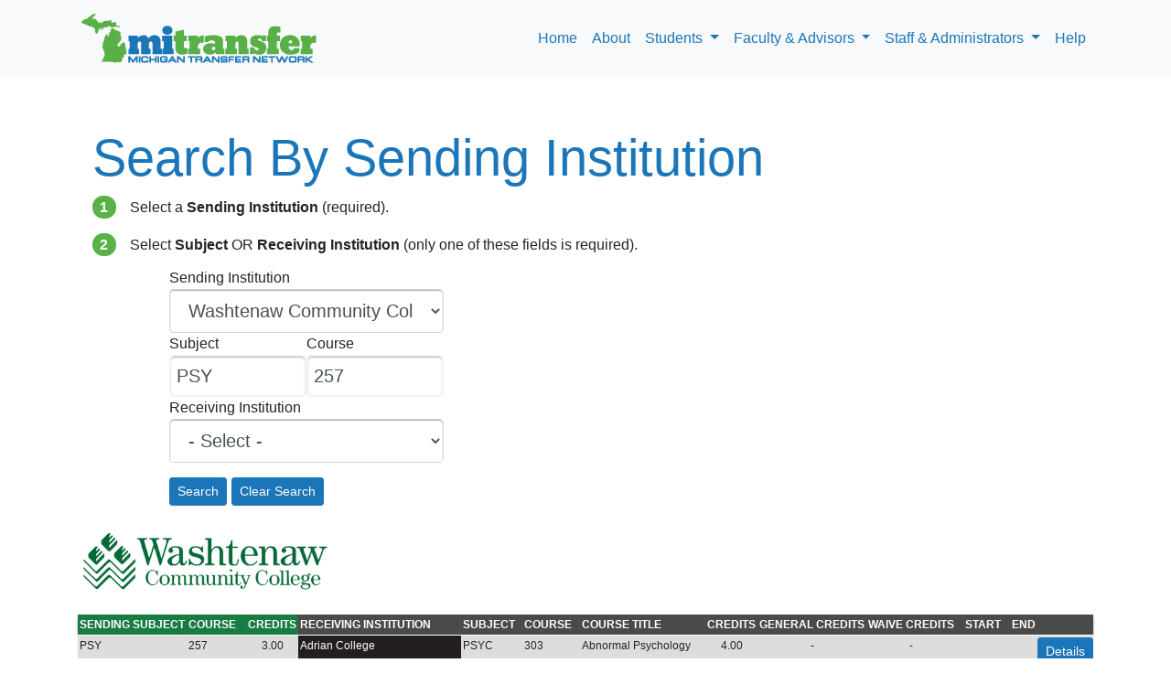

--- FILE ---
content_type: text/html;charset=UTF-8
request_url: https://www.mitransfer.org/equiv_search_by_transferring.cfm?iFrame=0&filter_transferInstID=71&search_subject=PSY&search_course=257&filter_acceptInstID=
body_size: 36931
content:

		<!doctype html PUBLIC "-//W3C//DTD XHTML 1.0 Transitional//EN" "http://www.w3.org/TR/xhtml1/DTD/xhtml1-transitional.dtd">
		<html lang="en">
		<head>
			<title>Michigan Transfer Network</title>
			<meta name="viewport" content="width=device-width initial-scale=1.0 maximum-scale=1.0 user-scalable=yes" />
			<meta name="theme-color" content="#0281e3">
			<link rel="shortcut icon" href="/favicon.ico" />
			<link rel="icon" type="image/png" href="/images/favicons/favicon.png" />
			<link rel="apple-touch-icon-precomposed" sizes="114x114" href="/images/favicons/apple-touch-icon-114x114-precomposed.png">
			<link rel="apple-touch-icon-precomposed" sizes="72x72" href="/images/favicons/apple-touch-icon-72x72-precomposed.png">
			<link rel="apple-touch-icon-precomposed" href="/images/favicons/apple-touch-icon-60x60-precomposed.png">
	
			
			<link rel="stylesheet" href="/css/bootstrap-4.4.1.css">
			<link rel="stylesheet" href="/css/jquery-ui.css">
			<link rel="stylesheet" href="/css/fontawesome.css">
			<link rel="stylesheet" href="/css/fontawesome-regular.css">
			<link rel="stylesheet" href="/css/fontawesome-brands.css">
			<link rel="stylesheet" href="/css/fontawesome-solid.css">
			<link rel="stylesheet" href="/css/styles.css">
	
			
			
			<script type="text/javascript" src="/js/popper.min.js"></script>
			<script type="text/javascript" src="/js/jquery-2.2.0.js"></script>
			<script type="text/javascript" src="/js/bootstrap-4.4.1.js"></script>
			<script type="text/javascript" src="/js/jquery-ui.min.js"></script>
			<script type="text/javascript" src="/js/jquery.autocomplete.js"></script>
			<script language="javascript" type="text/javascript">
				function setWaiting() {
					document.getElementById('submitButtonDiv').style.display='none';
					document.getElementById('waitingDiv').style.display='block';
				}
				function toggleDisplay(divId) {
					var div = document.getElementById(divId);
					div.style.display = (div.style.display=="block" ? "none" : "block");
				}
				function flipFiltersDiv() {
					if (document.getElementById('showFilters').value == 1) {
						document.getElementById('showFilters').value = 0;
						document.getElementById('filterToggleIcon').className = 'fa fa-plus';
					}
					else {
						document.getElementById('showFilters').value = 1;
						document.getElementById('filterToggleIcon').className = 'fa fa-minus';
					}
					toggleDisplay('filtersDiv');
				}
	
				var $j = jQuery.noConflict();
				$j(function () {
					$j('[data-toggle="tooltip"]').tooltip()
				})
			</script>
			
		</head>
	
	
		<body>
			<div id="page">
				
					<nav class="navbar navbar-expand-lg navbar-light bg-light fixed-top">
						<div class="container">
							<a class="navbar-brand" href="/"><img src="/images/mitransfer-hdr-logo.png" alt="mitransfer logo"></a>
							<button class="navbar-toggler" type="button" data-toggle="collapse" data-target="#navbarResponsive" aria-controls="navbarResponsive" aria-expanded="false" aria-label="Toggle navigation">
								<span class="navbar-toggler-icon"></span>
							</button>
							<div class="collapse navbar-collapse" id="navbarResponsive">
								
	<ul class="navbar-nav ml-auto">
		<li class="nav-item dropdown">
			<a class="nav-link" href="/" id="navbardrop0">
				Home
			</a>
		</li>
		
			<li class="nav-item dropdown">
				
					<a class="nav-link" href="/about" id="navbardrop81">
						About
					</a>
				
			</li>
		
			<li class="nav-item dropdown">
				
					<a class="nav-link dropdown-toggle" href="/students" id="navbardrop28" data-toggle="dropdown">
						Students
					</a>
					<div class="dropdown-menu">
						
							<a class="dropdown-item" href="/participating-colleges-universities">Participating Colleges & Universities</a>
						
							<a class="dropdown-item" href="/plan">Plan Your Transfer</a>
						
							<a class="dropdown-item" href="/transfer-your-associates-degree">Transfer Your Associate Degree</a>
						
							<a class="dropdown-item" href="/search-courses">Transfer Your Courses</a>
						
							<a class="dropdown-item" href="/michigan-transfer-agreement">Michigan Transfer Agreement</a>
						
							<a class="dropdown-item" href="/Earn-Credits-for-Industry-Credentials">Earn Credits for Industry Credentials</a>
						
							<a class="dropdown-item" href="/Earn-Credits-for-Apprenticeships">Earn Credits for Apprenticeships</a>
						
							<a class="dropdown-item" href="/transferring-from-outside-michigan">Transferring from Outside Michigan</a>
						
							<a class="dropdown-item" href="/reverse-transfer">Reverse Transfer</a>
						
					</div>
				
			</li>
		
			<li class="nav-item dropdown">
				
					<a class="nav-link dropdown-toggle" href="/faculty-advisors" id="navbardrop39" data-toggle="dropdown">
						Faculty & Advisors
					</a>
					<div class="dropdown-menu">
						
							<a class="dropdown-item" href="/mitransfer-miworkforce-pathways">MiTransfer & MiWorkforce Pathways</a>
						
							<a class="dropdown-item" href="/industry-credentials">Industry Credentials</a>
						
							<a class="dropdown-item" href="/michigan-transfer-agreement-2">Michigan Transfer Agreement</a>
						
							<a class="dropdown-item" href="/reverse-transfer-2">Reverse Transfer</a>
						
							<a class="dropdown-item" href="/articulation-agreements-transfer-guides">Articulation Agreements & Transfer Guides</a>
						
							<a class="dropdown-item" href="/content.cfm?m=101&id=101&startRow=1">Open Educational Resources (OER) Reports</a>
						
							<a class="dropdown-item" href="/participating-colleges-universities-2">Participating Colleges & Universities</a>
						
							<a class="dropdown-item" href="/frequently-asked-questions">Frequently Asked Questions</a>
						
					</div>
				
			</li>
		
			<li class="nav-item dropdown">
				
					<a class="nav-link dropdown-toggle" href="/staff-administrators" id="navbardrop88" data-toggle="dropdown">
						Staff & Administrators
					</a>
					<div class="dropdown-menu">
						
							<a class="dropdown-item" href="/mitransfer-miworkforce-pathways-protocol">Pathways - Protocol & Information</a>
						
							<a class="dropdown-item" href="/industry-credentials-staff">Industry Credentials</a>
						
							<a class="dropdown-item" href="/participating-colleges-universities-3">Participating Colleges & Universities</a>
						
							<a class="dropdown-item" href="/advisor-liaisons">Advisor Liaisons</a>
						
							<a class="dropdown-item" href="/transfer-liaisons">Transfer Liaisons</a>
						
							<a class="dropdown-item" href="/catalog-updates">Catalog Updates</a>
						
							<a class="dropdown-item" href="/macro-information">MACRAO Information</a>
						
							<a class="dropdown-item" href="/marketing-materials">Marketing Materials</a>
						
							<a class="dropdown-item" href="/audit-resource">Audit Resource</a>
						
							<a class="dropdown-item" href="/content.cfm?m=102&id=102&startRow=1">Open Educational Resources (OER) Reports</a>
						
							<a class="dropdown-item" href="/frequently-asked-questions-2">Frequently Asked Questions</a>
						
					</div>
				
			</li>
		
			<li class="nav-item dropdown">
				
					<a class="nav-link" href="/help" id="navbardrop96">
						Help
					</a>
				
			</li>
		
		
	</ul>


							</div>
						</div>
					</nav>
					
	
				<div class="content" style="">
	
	<style>
		.filterDiv {
			height: 50px;
		}
	</style>
	<!-- Page Content -->
<div class="container"><!-- Jumbotron Header -->
<header class="jumbotron my-4">
<h1 class="display-3">Search By Sending Institution</h1>

<p><span class="greencircle">1</span>Select a <strong>Sending Institution</strong> (required).</p>

<p><span class="greencircle">2</span>Select <strong>Subject</strong> OR <strong>Receiving Institution</strong> (only one of these fields is required).</p>
</header>
</div>


	<div class="container">
		<div style="margin: -60px 0 0 100px;">
			<form action="equiv_search_by_transferring.cfm" name="filterForm" method="get">
				<div>
					
						Sending Institution
						<br />
						<select name="filter_transferInstID" id="filter_transferInstID" style="width: 300px;" class="form-control form-control-lg">
							<option value="">- Select -</option>
							<optgroup label="Public and Independent Institutions">
							
								<option value="78" >Adrian College</option>
							
								<option value="4" >Albion College</option>
							
								<option value="6" >Alma College</option>
							
								<option value="7" >Alpena Community College</option>
							
								<option value="83" >Altierus Career Education-Southfield</option>
							
								<option value="76" >Andrews University</option>
							
								<option value="14" >Aquinas College</option>
							
								<option value="15" >Baker College</option>
							
								<option value="16" >Bay de Noc Community College</option>
							
								<option value="195" >Bay Mills Community College</option>
							
								<option value="87" >Calvin Theological Seminary</option>
							
								<option value="77" >Calvin University</option>
							
								<option value="17" >Central Michigan University</option>
							
								<option value="18" >Cleary University</option>
							
								<option value="19" >College for Creative Studies</option>
							
								<option value="21" >Cornerstone University</option>
							
								<option value="94" >Cranbrook Academy of Art</option>
							
								<option value="22" >Davenport University</option>
							
								<option value="23" >Delta College</option>
							
								<option value="24" >Eastern Michigan University</option>
							
								<option value="112" >Ecumenical Theological Seminary</option>
							
								<option value="25" >Ferris State University</option>
							
								<option value="27" >Glen Oaks Community College</option>
							
								<option value="28" >Gogebic Community College</option>
							
								<option value="29" >Grace Christian University</option>
							
								<option value="30" >Grand Rapids Community College</option>
							
								<option value="31" >Grand Valley State University</option>
							
								<option value="118" >Great Lakes Christian College</option>
							
								<option value="32" >Henry Ford College</option>
							
								<option value="120" >Hillsdale College</option>
							
								<option value="79" >Hope College</option>
							
								<option value="33" >Jackson College</option>
							
								<option value="80" >Kalamazoo College</option>
							
								<option value="34" >Kalamazoo Valley Community College</option>
							
								<option value="35" >Kellogg Community College</option>
							
								<option value="36" >Kettering University</option>
							
								<option value="130" >Keweenaw Bay Ojibwa Community College</option>
							
								<option value="37" >Kirtland Community College</option>
							
								<option value="131" >Kuyper College</option>
							
								<option value="38" >Lake Michigan College</option>
							
								<option value="39" >Lake Superior State University</option>
							
								<option value="40" >Lansing Community College</option>
							
								<option value="41" >Lawrence Technological University</option>
							
								<option value="205" >Lewis College of Business</option>
							
								<option value="42" >Macomb Community College</option>
							
								<option value="43" >Madonna University</option>
							
								<option value="44" >Marygrove College</option>
							
								<option value="45" >Michigan State University</option>
							
								<option value="143" >Michigan State University-College of Law</option>
							
								<option value="46" >Michigan Technological University</option>
							
								<option value="47" >Mid Michigan College</option>
							
								<option value="48" >Monroe County Community College</option>
							
								<option value="49" >Montcalm Community College</option>
							
								<option value="50" >Mott Community College</option>
							
								<option value="51" >Muskegon Community College</option>
							
								<option value="52" >North Central Michigan College</option>
							
								<option value="53" >Northern Michigan University</option>
							
								<option value="54" >Northwestern Michigan College</option>
							
								<option value="55" >Northwood University</option>
							
								<option value="56" >Oakland Community College</option>
							
								<option value="10" >Oakland University</option>
							
								<option value="58" >Rochester Christian University</option>
							
								<option value="59" >Sacred Heart Major Seminary</option>
							
								<option value="177" >Saginaw Chippewa Tribal College</option>
							
								<option value="60" >Saginaw Valley State University</option>
							
								<option value="61" >Schoolcraft College</option>
							
								<option value="62" >Siena Heights University</option>
							
								<option value="63" >Southwestern Michigan College</option>
							
								<option value="64" >Spring Arbor University</option>
							
								<option value="65" >St. Clair County Community College</option>
							
								<option value="204" >The Robert B Miller College</option>
							
								<option value="57" >The University of Olivet</option>
							
								<option value="66" >University of Detroit Mercy</option>
							
								<option value="67" >University of Michigan-Ann Arbor</option>
							
								<option value="68" >University of Michigan-Dearborn</option>
							
								<option value="69" >University of Michigan-Flint</option>
							
								<option value="70" >Walsh College</option>
							
								<option value="71" selected>Washtenaw Community College</option>
							
								<option value="72" >Wayne County Community College District</option>
							
								<option value="73" >Wayne State University</option>
							
								<option value="74" >West Shore Community College</option>
							
								<option value="75" >Western Michigan University</option>
							
								<option value="190" >Western Michigan University Homer Stryker M.D. School of Medicine</option>
							
								<option value="191" >Western Michigan University-Thomas M. Cooley Law School</option>
							
									</optgroup>
									<optgroup label="For-Profit Institutions">
									
								<option value="82" >Abcott Institute</option>
							
								<option value="84" >Bayshire Academy of Beauty Craft Inc</option>
							
								<option value="85" >Brighton Institute of Cosmetology</option>
							
								<option value="86" >Cadillac Institute of Cosmetology</option>
							
								<option value="88" >Career Quest Learning Center-Mt. Pleasant</option>
							
								<option value="89" >Career Quest Learning Centers-Jackson</option>
							
								<option value="90" >Career Quest Learning Centers-Lansing</option>
							
								<option value="91" >Carnegie Institute</option>
							
								<option value="92" >Chamberlain University-Michigan</option>
							
								<option value="95" >Creative Hair School of Cosmetology</option>
							
								<option value="99" >David Pressley School of Cosmetology</option>
							
								<option value="100" >Detroit Business Institute-Downriver</option>
							
								<option value="101" >Dorsey Business Schools-Dearborn</option>
							
								<option value="102" >Dorsey Business Schools-Farmington Hills</option>
							
								<option value="103" >Dorsey Business Schools-Lansing</option>
							
								<option value="104" >Dorsey Business Schools-Madison Heights</option>
							
								<option value="105" >Dorsey Business Schools-Roseville</option>
							
								<option value="106" >Dorsey Business Schools-Roseville Culinary Academy</option>
							
								<option value="107" >Dorsey Business Schools-Saginaw</option>
							
								<option value="108" >Dorsey Business Schools-Southgate</option>
							
								<option value="109" >Dorsey Business Schools-Waterford Pontiac</option>
							
								<option value="110" >Dorsey Business Schools-Wayne</option>
							
								<option value="111" >Douglas J Aveda Institute</option>
							
								<option value="113" >Elevate Salon Institute</option>
							
								<option value="114" >Empire Beauty School-Michigan</option>
							
								<option value="115" >Flint Institute of Barbering Inc</option>
							
								<option value="116" >Focus-Hope Information Technologies Center</option>
							
								<option value="117" >French Academy of Cosmetology</option>
							
								<option value="119" >Hillsdale Beauty College</option>
							
								<option value="121" >Houghton Lake Institute of Cosmetology</option>
							
								<option value="122" >In Session Arts of Cosmetology Beauty School</option>
							
								<option value="123" >International Cosmetology Academy</option>
							
								<option value="124" >Irene's Myomassology Institute</option>
							
								<option value="125" >ITT Technical Institute-Canton</option>
							
								<option value="126" >ITT Technical Institute-Dearborn</option>
							
								<option value="127" >ITT Technical Institute-Swartz Creek</option>
							
								<option value="128" >ITT Technical Institute-Troy</option>
							
								<option value="129" >ITT Technical Institute-Wyoming</option>
							
								<option value="133" >L'esprit Academy</option>
							
								<option value="132" >Lakewood School of Therapeutic Massage</option>
							
								<option value="134" >M J Murphy Beauty College of Mount Pleasant</option>
							
								<option value="135" >Marketti Academy of Cosmetology</option>
							
								<option value="136" >Metro Detroit Barber College</option>
							
								<option value="137" >MIAT College of Technology</option>
							
								<option value="138" >Michigan Barber School Inc</option>
							
								<option value="139" >Michigan Career and Technical Institute</option>
							
								<option value="140" >Michigan College of Beauty-Monroe</option>
							
								<option value="141" >Michigan College of Beauty-Troy</option>
							
								<option value="142" >Michigan School of Professional Psychology</option>
							
								<option value="146" >Mr Bela's School of Cosmetology Inc</option>
							
								<option value="147" >Northwestern Technological Institute</option>
							
								<option value="148" >Nuvo College of Cosmetology</option>
							
								<option value="149" >P&A Scholars Beauty School</option>
							
								<option value="150" >Paul Mitchell the School-Escanaba</option>
							
								<option value="151" >Paul Mitchell The School-Farmington Hills</option>
							
								<option value="152" >Paul Mitchell the School-Grand Rapids</option>
							
								<option value="153" >Paul Mitchell the School-Great Lakes</option>
							
								<option value="154" >Paul Mitchell the School-Lansing</option>
							
								<option value="155" >Paul Mitchell the School-Michigan</option>
							
								<option value="156" >Port Huron Cosmetology College</option>
							
								<option value="157" >Princess Beauty School</option>
							
								<option value="158" >Protege Academy</option>
							
								<option value="159" >Protege Academy</option>
							
								<option value="160" >Ross Medical Education Center - Kalamazoo</option>
							
								<option value="161" >Ross Medical Education Center-Ann Arbor</option>
							
								<option value="162" >Ross Medical Education Center-Brighton</option>
							
								<option value="163" >Ross Medical Education Center-Canton</option>
							
								<option value="164" >Ross Medical Education Center-Davison</option>
							
								<option value="165" >Ross Medical Education Center-Flint</option>
							
								<option value="166" >Ross Medical Education Center-Grand Rapids North</option>
							
								<option value="167" >Ross Medical Education Center-Kentwood</option>
							
								<option value="168" >Ross Medical Education Center-Lansing</option>
							
								<option value="169" >Ross Medical Education Center-Madison Heights</option>
							
								<option value="170" >Ross Medical Education Center-Midland</option>
							
								<option value="171" >Ross Medical Education Center-New Baltimore</option>
							
								<option value="172" >Ross Medical Education Center-Port Huron</option>
							
								<option value="173" >Ross Medical Education Center-Portage</option>
							
								<option value="174" >Ross Medical Education Center-Roosevelt Park</option>
							
								<option value="175" >Ross Medical Education Center-Saginaw</option>
							
								<option value="176" >Ross Medical Education Center-Taylor</option>
							
								<option value="178" >Salon Academy</option>
							
								<option value="179" >School of Missionary Aviation Technology</option>
							
								<option value="180" >Sharps Academy of Hair Styling</option>
							
								<option value="181" >South University-Novi</option>
							
								<option value="182" >Specs Howard School of Media Arts</option>
							
								<option value="183" >Taylortown School of Beauty Inc</option>
							
								<option value="184" >The Art Institute of Michigan</option>
							
								<option value="185" >The Salon Professional Academy</option>
							
								<option value="186" >Twin City Beauty College</option>
							
								<option value="187" >U.S. Truck Driver Training School</option>
							
								<option value="188" >University of Phoenix-Michigan</option>
							
								<option value="189" >West Michigan College of Barbering and Beauty</option>
							
								<option value="192" >Western Theological Seminary</option>
							
								<option value="193" >Wright Beauty Academy</option>
							
								<option value="194" >Yeshiva Gedolah of Greater Detroit</option>
							
							</optgroup>
						</select>
					
				</div>
	
				<div class="clearfix"></div>
	
				<div style="float: left; height: 70px;">
					Subject
					<br />
					<div style="width: 150px;" id="searchSubjectDiv">
						<img id="searchIconSubject" src="/images/details.png" style="position: absolute; margin: 8px 0 0 8px; z-index: 3; opacity: 0.8; display: none;" />
						<input type="text" name="search_subject" value="PSY" id="search_subject" style="position: absolute; z-index: 2; width: 150px;" onfocus="document.getElementById('searchIconSubject').style.display = 'none';" class="form-control form-control-lg" maxlength="40" />
						<input type="text" id="search_subject-x" disabled="disabled" style="position: absolute; background: transparent; z-index: 1; width: 150px;" class="form-control form-control-lg" />
						&nbsp;
					</div>
				</div>
				<div style="float: left; height: 70px;">
					Course
					<br />
					<div style="width: 150px;" id="searchCourseDiv">
						<img id="searchIconCourse" src="/images/details.png" style="position: absolute; margin: 8px 0 0 8px; z-index: 3; opacity: 0.8; display: none;" />
						<input type="text" name="search_course" id="search_course" value="257" style="position: absolute; z-index: 2; width: 150px;" onfocus="document.getElementById('searchIconCourse').style.display = 'none';" class="form-control form-control-lg" maxlength="40" />
						<input type="text" id="search_course-x" disabled="disabled" style="position: absolute; background: transparent; z-index: 1; width: 150px;" class="form-control form-control-lg" />
						&nbsp;
					</div>
				</div>
	
				<div class="clearfix"></div>
	
				<div>
					Receiving Institution
					<br />
					<select name="filter_acceptInstID" id="filter_acceptInstID" style="width: 300px;" class="form-control form-control-lg">
						<option value="">- Select -</option>
						<optgroup label="Public and Independent Institutions">
							
								<option value="78" >Adrian College</option>
							
								<option value="4" >Albion College</option>
							
								<option value="6" >Alma College</option>
							
								<option value="7" >Alpena Community College</option>
							
								<option value="83" >Altierus Career Education-Southfield</option>
							
								<option value="76" >Andrews University</option>
							
								<option value="14" >Aquinas College</option>
							
								<option value="15" >Baker College</option>
							
								<option value="16" >Bay de Noc Community College</option>
							
								<option value="195" >Bay Mills Community College</option>
							
								<option value="87" >Calvin Theological Seminary</option>
							
								<option value="77" >Calvin University</option>
							
								<option value="17" >Central Michigan University</option>
							
								<option value="18" >Cleary University</option>
							
								<option value="19" >College for Creative Studies</option>
							
								<option value="21" >Cornerstone University</option>
							
								<option value="94" >Cranbrook Academy of Art</option>
							
								<option value="22" >Davenport University</option>
							
								<option value="23" >Delta College</option>
							
								<option value="24" >Eastern Michigan University</option>
							
								<option value="112" >Ecumenical Theological Seminary</option>
							
								<option value="25" >Ferris State University</option>
							
								<option value="27" >Glen Oaks Community College</option>
							
								<option value="28" >Gogebic Community College</option>
							
								<option value="29" >Grace Christian University</option>
							
								<option value="30" >Grand Rapids Community College</option>
							
								<option value="31" >Grand Valley State University</option>
							
								<option value="118" >Great Lakes Christian College</option>
							
								<option value="32" >Henry Ford College</option>
							
								<option value="120" >Hillsdale College</option>
							
								<option value="79" >Hope College</option>
							
								<option value="33" >Jackson College</option>
							
								<option value="80" >Kalamazoo College</option>
							
								<option value="34" >Kalamazoo Valley Community College</option>
							
								<option value="35" >Kellogg Community College</option>
							
								<option value="36" >Kettering University</option>
							
								<option value="130" >Keweenaw Bay Ojibwa Community College</option>
							
								<option value="37" >Kirtland Community College</option>
							
								<option value="131" >Kuyper College</option>
							
								<option value="38" >Lake Michigan College</option>
							
								<option value="39" >Lake Superior State University</option>
							
								<option value="40" >Lansing Community College</option>
							
								<option value="41" >Lawrence Technological University</option>
							
								<option value="205" >Lewis College of Business</option>
							
								<option value="42" >Macomb Community College</option>
							
								<option value="43" >Madonna University</option>
							
								<option value="44" >Marygrove College</option>
							
								<option value="45" >Michigan State University</option>
							
								<option value="143" >Michigan State University-College of Law</option>
							
								<option value="46" >Michigan Technological University</option>
							
								<option value="47" >Mid Michigan College</option>
							
								<option value="48" >Monroe County Community College</option>
							
								<option value="49" >Montcalm Community College</option>
							
								<option value="50" >Mott Community College</option>
							
								<option value="51" >Muskegon Community College</option>
							
								<option value="52" >North Central Michigan College</option>
							
								<option value="53" >Northern Michigan University</option>
							
								<option value="54" >Northwestern Michigan College</option>
							
								<option value="55" >Northwood University</option>
							
								<option value="56" >Oakland Community College</option>
							
								<option value="10" >Oakland University</option>
							
								<option value="58" >Rochester Christian University</option>
							
								<option value="59" >Sacred Heart Major Seminary</option>
							
								<option value="177" >Saginaw Chippewa Tribal College</option>
							
								<option value="60" >Saginaw Valley State University</option>
							
								<option value="61" >Schoolcraft College</option>
							
								<option value="62" >Siena Heights University</option>
							
								<option value="63" >Southwestern Michigan College</option>
							
								<option value="64" >Spring Arbor University</option>
							
								<option value="65" >St. Clair County Community College</option>
							
								<option value="204" >The Robert B Miller College</option>
							
								<option value="57" >The University of Olivet</option>
							
								<option value="66" >University of Detroit Mercy</option>
							
								<option value="67" >University of Michigan-Ann Arbor</option>
							
								<option value="68" >University of Michigan-Dearborn</option>
							
								<option value="69" >University of Michigan-Flint</option>
							
								<option value="70" >Walsh College</option>
							
								<option value="71" >Washtenaw Community College</option>
							
								<option value="72" >Wayne County Community College District</option>
							
								<option value="73" >Wayne State University</option>
							
								<option value="74" >West Shore Community College</option>
							
								<option value="75" >Western Michigan University</option>
							
								<option value="190" >Western Michigan University Homer Stryker M.D. School of Medicine</option>
							
								<option value="191" >Western Michigan University-Thomas M. Cooley Law School</option>
							
						</optgroup>
					</select>
				</div>
	
				<div class="clearfix"></div>
	
				<div class="filterDiv">
					<br />
					<button type="submit" class="btn btn-primary btn-sm">
						Search
					</button>
				</div>
				<div class="filterDiv">
					<br />
					<button type="submit" class="btn btn-primary btn-sm" name="clearIT">
						Clear Search
					</button>
				</div>
				<div class="filterDiv" style="padding: 20px 0 0 10px;">
					<div style="width: 200px; display: none;" id="searchSubjectErrorDiv" class="error"></div>
					<div style="width: 200px; display: none;" id="searchCourseErrorDiv" class="error"></div>
				</div>

				<div class="clearfix"></div>

				<input type="hidden" name="startRow" value="1" />
				<input type="hidden" name="showFilters" value="0" id="showFilters" />
				<input type="hidden" name="iFrame" value="0" id="iFrame" />
			</form>

		</div>

		<div id="listingDiv"></div>

		<div style="height: 80px;"></div>

		<script>
			var $j = jQuery.noConflict();
			var subjects = {}
			var courses = {}
	
			$j("#filter_transferInstID" ).change(function() {
				$j("#search_subject").val("");
				$j("#search_course").val("");
				updateListing(true);
				ajaxGetSubjects();
				ajaxGetCourses();
			});
		
			function ajaxGetSubjects() {
				$j.ajax({
					type: "POST",
					url: "ajax_get_subjects.cfm?instID=" + encodeURI($j("#filter_transferInstID").val()),
					success: function(response) {
						var parsed_data = JSON.parse(response);
						if (parsed_data.error) {
							$j("#searchSubjectErrorDiv").show()
							$j("#searchSubjectErrorDiv").html(parsed_data.error);
						}
						else {
							$j("#searchSubjectErrorDiv").hide()
							subjects = parsed_data;
							updateSubjects();
						}
					}
				});
			}
			
			function ajaxGetCourses() {
				$j.ajax({
					type: "POST",
					url: "ajax_get_courses.cfm?subject=" + encodeURI($j("#search_subject").val()) + "&instID=" + encodeURI($j("#filter_transferInstID").val()),
					success: function(response) {
						var parsed_data = JSON.parse(response);
						if (parsed_data.error) {
							$j("#searchCourseErrorDiv").show()
							$j("#searchCourseErrorDiv").html(parsed_data.error);
						}
						else {
							$j("#searchCourseErrorDiv").hide()
							courses = parsed_data;
							updateCourses();
						}
					}
				});
			}

			function updateSubjects() {
				$j('#search_subject').autocomplete({
					lookup: subjects,
					lookupFilter: function(suggestion, originalQuery, queryLowerCase) {
						var re = new RegExp('\\b' + $j.Autocomplete.utils.escapeRegExChars(queryLowerCase), 'gi');
						return re.test(suggestion.value);
					},
					onSelect: function(suggestion) {
						$j("#search_course").val("");
						updateListing(true);
						ajaxGetCourses();
					},
				});
			};

			function updateCourses() {
				$j('#search_course').autocomplete({
					lookup: courses,
					lookupFilter: function(suggestion, originalQuery, queryLowerCase) {
						var re = new RegExp('\\b' + $j.Autocomplete.utils.escapeRegExChars(queryLowerCase), 'gi');
						return re.test(suggestion.value);
					},
					onSelect: function(suggestion) {
						updateListing(true);
					},
				});
			};
			
			function updateListing(restartSearch) {
				var listingURL = '/equiv_search_by_transferring_listing.cfm';
				var urlVars = 'iFrame=0';
				urlVars = urlVars + '&filter_transferInstID=' + encodeURI($j("#filter_transferInstID").val());
				urlVars = urlVars + '&search_subject=' + encodeURI($j("#search_subject").val());
				urlVars = urlVars + '&search_course=' + encodeURI($j("#search_course").val());
				urlVars = urlVars + '&filter_acceptInstID=' + encodeURI($j("#filter_acceptInstID").val());
				if (restartSearch) {
					urlVars = urlVars + '&startRow=1';
				}
				$j('#listingDiv').fadeTo( "fast" , 0.1);
				$j('#listingDiv').load(listingURL + '?' + urlVars, function() {$j('#listingDiv').fadeTo( "fast" , 1.0)} );
				window.history.pushState("", "", "/equiv_search_by_transferring.cfm?" + urlVars);
			}

			$j("#filter_acceptInstID" ).change(function() {
				updateListing(true);
			});

//			$j.ajaxSetup ({ cache: false });
			updateListing(false);
			ajaxGetSubjects();
			ajaxGetCourses();

		</script>
	
	</div>

				</div>
				
					<div style="min-height: 60px; color: #1b76b9;" align="center">
						
					</div>
					<footer class="py-5 bg-dark">
						<div class="container">
							
							<div class="row">
								<div class="col-lg-4">
									<p class="m-0 text-left">
										<img src="/images/logo-white.png" alt="MiTransfer Logo">
										<div style="height: 5px">&nbsp;</div>
										<div class="text-white" style="padding: 0 0 0 20px; font-size:12px;">
											All Rights Reserved. &copy; 2026
											<br />
											<a href="/terms-of-use" style="color: white;">Terms of Use</a>
										</div>
									</p>
								</div>
							
								<div class="col-lg-4">
									<p class="m-0 text-center">
										<div style="height: 5px">&nbsp;</div>
										<div class="text-white" style="padding: 0 0 0 100px; font-size:11px;">
											<a href="/contact.cfm" class="btn btn-primary btn-sm">Contact an Institution</a>
										</div>
									</p>
								</div>
							
							
								<div class="col-lg-4">
									<div>
										<p class="m-0 text-right text-white" style="font-size:12px;">
											
												<button class="btn btn-outline-primary btn-sm" style="margin-bottom: 10px;" onclick="document.location='/security/login.cfm';">Login</button>
											
											
											
										</p>
									</div>
								</div>
							</div>
						</div>
					</footer>
				
			</div>
			
				
				<!-- Google tag (gtag.js) --> <script async src="https://www.googletagmanager.com/gtag/js?id=G-2VWHCP0E05"></script> <script> window.dataLayer = window.dataLayer || []; function gtag(){dataLayer.push(arguments);} gtag('js', new Date()); gtag('config', 'G-2VWHCP0E05'); </script>
			
	</body>
	</html>


--- FILE ---
content_type: text/html;charset=UTF-8
request_url: https://www.mitransfer.org/equiv_search_by_transferring_listing.cfm?iFrame=0&filter_transferInstID=71&search_subject=PSY&search_course=257&filter_acceptInstID=
body_size: 42174
content:

				<img src="/uploads/institutions/wcc.png" alt="Washtenaw Community College Logo" style="height: 75px; margin: 20px 0 20px 0; float: left;" />
			
			<table class="listingTable" cellspacing="1" cellpadding="0">
				<thead>
					
					<tr class="sortingTableHeader">
						<th style="width: 8%; background-color: #177B42;" class="sortingTableHeader" nowrap="nowrap">Sending Subject</th>
						<th style="width: 8%; background-color: #177B42;" class="sortingTableHeader" nowrap="nowrap">Course</th>
						<th style="width: 5%; background-color: #177B42; text-align: center;" class="sortingTableHeader" nowrap="nowrap">Credits</th>

						
						<th style="width: 22%; background-color: #4a4a4a;" class="sortingTableHeader" nowrap="nowrap">Receiving Institution</th>
						<th style="width: 7%; background-color: #4a4a4a;" class="sortingTableHeader" nowrap="nowrap">Subject</th>
						<th style="width: 7%; background-color: #4a4a4a;" class="sortingTableHeader" nowrap="nowrap">Course</th>
						<th style="width: 21%; background-color: #4a4a4a;" class="sortingTableHeader" nowrap="nowrap">Course Title</th>
						<th style="width: 5%; background-color: #4a4a4a; text-align: center;" class="sortingTableHeader" nowrap="nowrap">Credits</th>
						<th style="width: 5%; background-color: #4a4a4a; text-align: center;" class="sortingTableHeader" nowrap="nowrap">General Credits</th>
						<th style="width: 5%; background-color: #4a4a4a; text-align: center;" class="sortingTableHeader" nowrap="nowrap">Waive Credits</th>
						<th style="width: 5%; background-color: #4a4a4a; text-align: center;" class="sortingTableHeader" nowrap="nowrap">Start</th>
						<th style="width: 5%; background-color: #4a4a4a; text-align: center;" class="sortingTableHeader" nowrap="nowrap">End</th>
						<th style="width: 5%; background-color: #4a4a4a; text-align: center;" class="sortingTableHeader" nowrap="nowrap"></th>
					</tr>
				</thead>
				
					<tr valign="top" style="background: #dddddd; cursor: pointer;" id="row167098793"
						onmouseover="document.getElementById('row167098793').style.background='white';"
						onmouseout="document.getElementById('row167098793').style.background='#dddddd';"
						onclick="document.location='equiv_details.cfm?rowID=3414C34F3EC6616DECF908527D35A01C&returnPage=equiv_search_by_transferring.cfm&iFrame=0';"
					>
						<td scope"row" aria-label="Sending Subject" class="listingCol">
							PSY<br />
							
						</td>
						<td aria-label="Course" class="listingCol">
							257<br />
							
						</td>
						<td aria-label="Credits" class="listingCol" align="center">
							3.00 
								<br />
							
						</td>

						
						<td aria-label="Receiving Institution" class="listingCol" style="background-color: #231F20; color: #ffffff;">Adrian College</td>
						<td aria-label="Subject" class="listingCol">
							PSYC<br />
							
						</td>
						<td aria-label="Course" class="listingCol">
							303<br />
							
						</td>
						<td aria-label="Course Title" class="listingCol">
							Abnormal Psychology<br />
							
						</td>
						<td aria-label="Credits" class="listingCol" align="center">
							4.00 
								<br />
							
						</td>
						<td aria-label="General Credits" class="listingCol" align="center">
							
									-
								
								<br />
							
						</td>
						<td aria-label="Waive Credits" class="listingCol" align="center">
							
									-
								
								<br />
							
						</td>
						<td aria-label="Start" class="listingCol" align="right">
							
						</td>
						<td aria-label="End" class="listingCol" align="right">
							
						</td>
						<td>
							<div style="height: 2px;"></div>
							<button class="btn btn-primary btn-sm" onclick="document.location='equiv_details.cfm?rowID=3414C34F3EC6616DECF908527D35A01C&returnPage=equiv_search_by_transferring.cfm&iFrame=0';">
								Details
							</button>
							<div style="height: 2px;"></div>
						</td>
					</tr>
					
					<tr valign="top" style="background: #eeeeee; cursor: pointer;" id="row167098905"
						onmouseover="document.getElementById('row167098905').style.background='white';"
						onmouseout="document.getElementById('row167098905').style.background='#eeeeee';"
						onclick="document.location='equiv_details.cfm?rowID=0DC2B6203C2F45490473069D2F45FE15&returnPage=equiv_search_by_transferring.cfm&iFrame=0';"
					>
						<td scope"row" aria-label="Sending Subject" class="listingCol">
							PSY<br />
							
						</td>
						<td aria-label="Course" class="listingCol">
							257<br />
							
						</td>
						<td aria-label="Credits" class="listingCol" align="center">
							3.00 
								<br />
							
						</td>

						
						<td aria-label="Receiving Institution" class="listingCol" style="background-color: #231F20; color: #ffffff;">Adrian College</td>
						<td aria-label="Subject" class="listingCol">
							PSYC<br />
							
						</td>
						<td aria-label="Course" class="listingCol">
							303<br />
							
						</td>
						<td aria-label="Course Title" class="listingCol">
							Abnormal Psychology<br />
							
						</td>
						<td aria-label="Credits" class="listingCol" align="center">
							3.00 
								<br />
							
						</td>
						<td aria-label="General Credits" class="listingCol" align="center">
							
									-
								
								<br />
							
						</td>
						<td aria-label="Waive Credits" class="listingCol" align="center">
							
									-
								
								<br />
							
						</td>
						<td aria-label="Start" class="listingCol" align="right">
							
						</td>
						<td aria-label="End" class="listingCol" align="right">
							
						</td>
						<td>
							<div style="height: 2px;"></div>
							<button class="btn btn-primary btn-sm" onclick="document.location='equiv_details.cfm?rowID=0DC2B6203C2F45490473069D2F45FE15&returnPage=equiv_search_by_transferring.cfm&iFrame=0';">
								Details
							</button>
							<div style="height: 2px;"></div>
						</td>
					</tr>
					
					<tr valign="top" style="background: #dddddd; cursor: pointer;" id="row185156963"
						onmouseover="document.getElementById('row185156963').style.background='white'; document.getElementById('row185156963_2').style.background='white';"
						onmouseout="document.getElementById('row185156963').style.background='#dddddd'; document.getElementById('row185156963_2').style.background='#dddddd';"
						onclick="document.location='equiv_details.cfm?rowID=3C57A75B8E0CBB836321226D550F4EDE&returnPage=equiv_search_by_transferring.cfm&iFrame=0';"
					>
						<td scope"row" aria-label="Sending Subject" class="listingCol">
							PSY<br />
							
						</td>
						<td aria-label="Course" class="listingCol">
							257<br />
							
						</td>
						<td aria-label="Credits" class="listingCol" align="center">
							3.00 
								<br />
							
						</td>

						
						<td aria-label="Receiving Institution" class="listingCol" style="background-color: #4B306A; color: #ffffff;">Albion College</td>
						<td aria-label="Subject" class="listingCol">
							PSYC<br />
							
						</td>
						<td aria-label="Course" class="listingCol">
							265<br />
							
						</td>
						<td aria-label="Course Title" class="listingCol">
							Abnormal Psychology<br />
							
						</td>
						<td aria-label="Credits" class="listingCol" align="center">
							0.75 
								<br />
							
						</td>
						<td aria-label="General Credits" class="listingCol" align="center">
							
									-
								
								<br />
							
						</td>
						<td aria-label="Waive Credits" class="listingCol" align="center">
							
									-
								
								<br />
							
						</td>
						<td aria-label="Start" class="listingCol" align="right">
							7.22.2021 
						</td>
						<td aria-label="End" class="listingCol" align="right">
							
						</td>
						<td>
							<div style="height: 2px;"></div>
							<button class="btn btn-primary btn-sm" onclick="document.location='equiv_details.cfm?rowID=3C57A75B8E0CBB836321226D550F4EDE&returnPage=equiv_search_by_transferring.cfm&iFrame=0';">
								Details
							</button>
							<div style="height: 2px;"></div>
						</td>
					</tr>
					
						<tr valign="top" style="background: #dddddd; cursor: pointer;" id="row185156963_2"
							onmouseover="document.getElementById('row185156963').style.background='white'; document.getElementById('row185156963_2').style.background='white';"
							onmouseout="document.getElementById('row185156963').style.background='#dddddd'; document.getElementById('row185156963_2').style.background='#dddddd';"
							onclick="document.location='equiv_details.cfm?rowID=3C57A75B8E0CBB836321226D550F4EDE&returnPage=equiv_search_by_transferring.cfm&iFrame=0';"
						>
							<td scope="row" aria-label="Comments" class="listingCol" colspan="13">
								<div style="padding: 0 0 0 20px;">Comments: 1 ALBION COLLEGE UNIT = 4 CREDIT HOURS</div>
							</td>
						</tr>
					
					<tr valign="top" style="background: #eeeeee; cursor: pointer;" id="row227095703"
						onmouseover="document.getElementById('row227095703').style.background='white';"
						onmouseout="document.getElementById('row227095703').style.background='#eeeeee';"
						onclick="document.location='equiv_details.cfm?rowID=B50E1F23A7E1DD8A568D1637ED4A05EF&returnPage=equiv_search_by_transferring.cfm&iFrame=0';"
					>
						<td scope"row" aria-label="Sending Subject" class="listingCol">
							PSY<br />
							
						</td>
						<td aria-label="Course" class="listingCol">
							257<br />
							
						</td>
						<td aria-label="Credits" class="listingCol" align="center">
							3.00 
								<br />
							
						</td>

						
						<td aria-label="Receiving Institution" class="listingCol" style="background-color: #800000; color: #ffffff;">Alma College</td>
						<td aria-label="Subject" class="listingCol">
							PSY<br />
							
						</td>
						<td aria-label="Course" class="listingCol">
							314<br />
							
						</td>
						<td aria-label="Course Title" class="listingCol">
							Abnormal Psychology<br />
							
						</td>
						<td aria-label="Credits" class="listingCol" align="center">
							3.00 
								<br />
							
						</td>
						<td aria-label="General Credits" class="listingCol" align="center">
							
									-
								
								<br />
							
						</td>
						<td aria-label="Waive Credits" class="listingCol" align="center">
							
									-
								
								<br />
							
						</td>
						<td aria-label="Start" class="listingCol" align="right">
							10.4.2018 
						</td>
						<td aria-label="End" class="listingCol" align="right">
							
						</td>
						<td>
							<div style="height: 2px;"></div>
							<button class="btn btn-primary btn-sm" onclick="document.location='equiv_details.cfm?rowID=B50E1F23A7E1DD8A568D1637ED4A05EF&returnPage=equiv_search_by_transferring.cfm&iFrame=0';">
								Details
							</button>
							<div style="height: 2px;"></div>
						</td>
					</tr>
					
					<tr valign="top" style="background: #dddddd; cursor: pointer;" id="row164304939"
						onmouseover="document.getElementById('row164304939').style.background='white';"
						onmouseout="document.getElementById('row164304939').style.background='#dddddd';"
						onclick="document.location='equiv_details.cfm?rowID=C7477E5053456D6AE49A797FC4F244F5&returnPage=equiv_search_by_transferring.cfm&iFrame=0';"
					>
						<td scope"row" aria-label="Sending Subject" class="listingCol">
							PSY<br />
							
						</td>
						<td aria-label="Course" class="listingCol">
							257<br />
							
						</td>
						<td aria-label="Credits" class="listingCol" align="center">
							3.00 
								<br />
							
						</td>

						
						<td aria-label="Receiving Institution" class="listingCol" style="background-color: #83041E; color: #ffffff;">Alpena Community College</td>
						<td aria-label="Subject" class="listingCol">
							PSY<br />
							
						</td>
						<td aria-label="Course" class="listingCol">
							242<br />
							
						</td>
						<td aria-label="Course Title" class="listingCol">
							Abnormal Psychology<br />
							
						</td>
						<td aria-label="Credits" class="listingCol" align="center">
							3.00 
								<br />
							
						</td>
						<td aria-label="General Credits" class="listingCol" align="center">
							
									-
								
								<br />
							
						</td>
						<td aria-label="Waive Credits" class="listingCol" align="center">
							
									-
								
								<br />
							
						</td>
						<td aria-label="Start" class="listingCol" align="right">
							
						</td>
						<td aria-label="End" class="listingCol" align="right">
							
						</td>
						<td>
							<div style="height: 2px;"></div>
							<button class="btn btn-primary btn-sm" onclick="document.location='equiv_details.cfm?rowID=C7477E5053456D6AE49A797FC4F244F5&returnPage=equiv_search_by_transferring.cfm&iFrame=0';">
								Details
							</button>
							<div style="height: 2px;"></div>
						</td>
					</tr>
					
					<tr valign="top" style="background: #eeeeee; cursor: pointer;" id="row31411941"
						onmouseover="document.getElementById('row31411941').style.background='white'; document.getElementById('row31411941_2').style.background='white';"
						onmouseout="document.getElementById('row31411941').style.background='#eeeeee'; document.getElementById('row31411941_2').style.background='#eeeeee';"
						onclick="document.location='equiv_details.cfm?rowID=E46B98275D4639BF909E36901F26577B&returnPage=equiv_search_by_transferring.cfm&iFrame=0';"
					>
						<td scope"row" aria-label="Sending Subject" class="listingCol">
							PSY<br />
							
						</td>
						<td aria-label="Course" class="listingCol">
							257<br />
							
						</td>
						<td aria-label="Credits" class="listingCol" align="center">
							
									-
								
								<br />
							
						</td>

						
						<td aria-label="Receiving Institution" class="listingCol" style="background-color: #1365AA; color: #ffffff;">Andrews University</td>
						<td aria-label="Subject" class="listingCol">
							PSYC<br />
							
						</td>
						<td aria-label="Course" class="listingCol">
							460<br />
							
						</td>
						<td aria-label="Course Title" class="listingCol">
							Psychology Abnormal Behavior<br />
							
						</td>
						<td aria-label="Credits" class="listingCol" align="center">
							
									-
								
								<br />
							
						</td>
						<td aria-label="General Credits" class="listingCol" align="center">
							
									-
								
								<br />
							
						</td>
						<td aria-label="Waive Credits" class="listingCol" align="center">
							
									-
								
								<br />
							
						</td>
						<td aria-label="Start" class="listingCol" align="right">
							
						</td>
						<td aria-label="End" class="listingCol" align="right">
							
						</td>
						<td>
							<div style="height: 2px;"></div>
							<button class="btn btn-primary btn-sm" onclick="document.location='equiv_details.cfm?rowID=E46B98275D4639BF909E36901F26577B&returnPage=equiv_search_by_transferring.cfm&iFrame=0';">
								Details
							</button>
							<div style="height: 2px;"></div>
						</td>
					</tr>
					
						<tr valign="top" style="background: #eeeeee; cursor: pointer;" id="row31411941_2"
							onmouseover="document.getElementById('row31411941').style.background='white'; document.getElementById('row31411941_2').style.background='white';"
							onmouseout="document.getElementById('row31411941').style.background='#eeeeee'; document.getElementById('row31411941_2').style.background='#eeeeee';"
							onclick="document.location='equiv_details.cfm?rowID=E46B98275D4639BF909E36901F26577B&returnPage=equiv_search_by_transferring.cfm&iFrame=0';"
						>
							<td scope="row" aria-label="Comments" class="listingCol" colspan="13">
								<div style="padding: 0 0 0 20px;">Comments: Minimum grade of C- required for transfer credit</div>
							</td>
						</tr>
					
					<tr valign="top" style="background: #dddddd; cursor: pointer;" id="row209256096"
						onmouseover="document.getElementById('row209256096').style.background='white';"
						onmouseout="document.getElementById('row209256096').style.background='#dddddd';"
						onclick="document.location='equiv_details.cfm?rowID=CA887A92C3072C29770010D428410286&returnPage=equiv_search_by_transferring.cfm&iFrame=0';"
					>
						<td scope"row" aria-label="Sending Subject" class="listingCol">
							PSY<br />
							
						</td>
						<td aria-label="Course" class="listingCol">
							257<br />
							
						</td>
						<td aria-label="Credits" class="listingCol" align="center">
							3.00 
								<br />
							
						</td>

						
						<td aria-label="Receiving Institution" class="listingCol" style="background-color: #E30027; color: #ffffff;">Baker College</td>
						<td aria-label="Subject" class="listingCol">
							PSY<br />
							
						</td>
						<td aria-label="Course" class="listingCol">
							3110<br />
							
						</td>
						<td aria-label="Course Title" class="listingCol">
							Abnormal Psychology<br />
							
						</td>
						<td aria-label="Credits" class="listingCol" align="center">
							3.00 
								<br />
							
						</td>
						<td aria-label="General Credits" class="listingCol" align="center">
							3.00 
								<br />
							
						</td>
						<td aria-label="Waive Credits" class="listingCol" align="center">
							3.00 
								<br />
							
						</td>
						<td aria-label="Start" class="listingCol" align="right">
							
						</td>
						<td aria-label="End" class="listingCol" align="right">
							
						</td>
						<td>
							<div style="height: 2px;"></div>
							<button class="btn btn-primary btn-sm" onclick="document.location='equiv_details.cfm?rowID=CA887A92C3072C29770010D428410286&returnPage=equiv_search_by_transferring.cfm&iFrame=0';">
								Details
							</button>
							<div style="height: 2px;"></div>
						</td>
					</tr>
					
					<tr valign="top" style="background: #eeeeee; cursor: pointer;" id="row157435521"
						onmouseover="document.getElementById('row157435521').style.background='white';"
						onmouseout="document.getElementById('row157435521').style.background='#eeeeee';"
						onclick="document.location='equiv_details.cfm?rowID=7A9AF95F6467D35983FC7DDD01D00185&returnPage=equiv_search_by_transferring.cfm&iFrame=0';"
					>
						<td scope"row" aria-label="Sending Subject" class="listingCol">
							PSY<br />
							
						</td>
						<td aria-label="Course" class="listingCol">
							257<br />
							
						</td>
						<td aria-label="Credits" class="listingCol" align="center">
							3.00 
								<br />
							
						</td>

						
						<td aria-label="Receiving Institution" class="listingCol" style="background-color: #016EB9; color: #ffffff;">Bay de Noc Community College</td>
						<td aria-label="Subject" class="listingCol">
							PSYC<br />
							
						</td>
						<td aria-label="Course" class="listingCol">
							280<br />
							
						</td>
						<td aria-label="Course Title" class="listingCol">
							Abnormal Psychology<br />
							
						</td>
						<td aria-label="Credits" class="listingCol" align="center">
							3.00 
								<br />
							
						</td>
						<td aria-label="General Credits" class="listingCol" align="center">
							
									-
								
								<br />
							
						</td>
						<td aria-label="Waive Credits" class="listingCol" align="center">
							
									-
								
								<br />
							
						</td>
						<td aria-label="Start" class="listingCol" align="right">
							1.1.2020 
						</td>
						<td aria-label="End" class="listingCol" align="right">
							
						</td>
						<td>
							<div style="height: 2px;"></div>
							<button class="btn btn-primary btn-sm" onclick="document.location='equiv_details.cfm?rowID=7A9AF95F6467D35983FC7DDD01D00185&returnPage=equiv_search_by_transferring.cfm&iFrame=0';">
								Details
							</button>
							<div style="height: 2px;"></div>
						</td>
					</tr>
					
					<tr valign="top" style="background: #dddddd; cursor: pointer;" id="row232740981"
						onmouseover="document.getElementById('row232740981').style.background='white';"
						onmouseout="document.getElementById('row232740981').style.background='#dddddd';"
						onclick="document.location='equiv_details.cfm?rowID=13F3CDAFAB330551516C7B0737C037CC&returnPage=equiv_search_by_transferring.cfm&iFrame=0';"
					>
						<td scope"row" aria-label="Sending Subject" class="listingCol">
							PSY<br />
							
						</td>
						<td aria-label="Course" class="listingCol">
							257<br />
							
						</td>
						<td aria-label="Credits" class="listingCol" align="center">
							3.00 
								<br />
							
						</td>

						
						<td aria-label="Receiving Institution" class="listingCol" style="background-color: #690031; color: #ffffff;">Central Michigan University</td>
						<td aria-label="Subject" class="listingCol">
							PSY<br />
							
						</td>
						<td aria-label="Course" class="listingCol">
							250<br />
							
						</td>
						<td aria-label="Course Title" class="listingCol">
							Abnormal Psychology<br />
							
						</td>
						<td aria-label="Credits" class="listingCol" align="center">
							3.00 
								<br />
							
						</td>
						<td aria-label="General Credits" class="listingCol" align="center">
							
									-
								
								<br />
							
						</td>
						<td aria-label="Waive Credits" class="listingCol" align="center">
							
									-
								
								<br />
							
						</td>
						<td aria-label="Start" class="listingCol" align="right">
							
						</td>
						<td aria-label="End" class="listingCol" align="right">
							
						</td>
						<td>
							<div style="height: 2px;"></div>
							<button class="btn btn-primary btn-sm" onclick="document.location='equiv_details.cfm?rowID=13F3CDAFAB330551516C7B0737C037CC&returnPage=equiv_search_by_transferring.cfm&iFrame=0';">
								Details
							</button>
							<div style="height: 2px;"></div>
						</td>
					</tr>
					
					<tr valign="top" style="background: #eeeeee; cursor: pointer;" id="row122888947"
						onmouseover="document.getElementById('row122888947').style.background='white'; document.getElementById('row122888947_2').style.background='white';"
						onmouseout="document.getElementById('row122888947').style.background='#eeeeee'; document.getElementById('row122888947_2').style.background='#eeeeee';"
						onclick="document.location='equiv_details.cfm?rowID=C24A3DC4217BC89DB653DAD1CA52B77F&returnPage=equiv_search_by_transferring.cfm&iFrame=0';"
					>
						<td scope"row" aria-label="Sending Subject" class="listingCol">
							PSY<br />
							
						</td>
						<td aria-label="Course" class="listingCol">
							257<br />
							
						</td>
						<td aria-label="Credits" class="listingCol" align="center">
							3.00 
								<br />
							
						</td>

						
						<td aria-label="Receiving Institution" class="listingCol" style="background-color: #FFDF1C; color: #000000;">College for Creative Studies</td>
						<td aria-label="Subject" class="listingCol">
							DLE<br />
							
						</td>
						<td aria-label="Course" class="listingCol">
							300<br />
							
						</td>
						<td aria-label="Course Title" class="listingCol">
							General Education Elective<br />
							
						</td>
						<td aria-label="Credits" class="listingCol" align="center">
							3.00 
								<br />
							
						</td>
						<td aria-label="General Credits" class="listingCol" align="center">
							
									-
								
								<br />
							
						</td>
						<td aria-label="Waive Credits" class="listingCol" align="center">
							
									-
								
								<br />
							
						</td>
						<td aria-label="Start" class="listingCol" align="right">
							
						</td>
						<td aria-label="End" class="listingCol" align="right">
							
						</td>
						<td>
							<div style="height: 2px;"></div>
							<button class="btn btn-primary btn-sm" onclick="document.location='equiv_details.cfm?rowID=C24A3DC4217BC89DB653DAD1CA52B77F&returnPage=equiv_search_by_transferring.cfm&iFrame=0';">
								Details
							</button>
							<div style="height: 2px;"></div>
						</td>
					</tr>
					
						<tr valign="top" style="background: #eeeeee; cursor: pointer;" id="row122888947_2"
							onmouseover="document.getElementById('row122888947').style.background='white'; document.getElementById('row122888947_2').style.background='white';"
							onmouseout="document.getElementById('row122888947').style.background='#eeeeee'; document.getElementById('row122888947_2').style.background='#eeeeee';"
							onclick="document.location='equiv_details.cfm?rowID=C24A3DC4217BC89DB653DAD1CA52B77F&returnPage=equiv_search_by_transferring.cfm&iFrame=0';"
						>
							<td scope="row" aria-label="Comments" class="listingCol" colspan="13">
								<div style="padding: 0 0 0 20px;">Comments: Grade of C or above required.</div>
							</td>
						</tr>
					
					<tr valign="top" style="background: #dddddd; cursor: pointer;" id="row122888882"
						onmouseover="document.getElementById('row122888882').style.background='white'; document.getElementById('row122888882_2').style.background='white';"
						onmouseout="document.getElementById('row122888882').style.background='#dddddd'; document.getElementById('row122888882_2').style.background='#dddddd';"
						onclick="document.location='equiv_details.cfm?rowID=8D63485EB499F697C786964BE270CC02&returnPage=equiv_search_by_transferring.cfm&iFrame=0';"
					>
						<td scope"row" aria-label="Sending Subject" class="listingCol">
							PSY<br />
							
						</td>
						<td aria-label="Course" class="listingCol">
							257<br />
							
						</td>
						<td aria-label="Credits" class="listingCol" align="center">
							3.00 
								<br />
							
						</td>

						
						<td aria-label="Receiving Institution" class="listingCol" style="background-color: #FFDF1C; color: #000000;">College for Creative Studies</td>
						<td aria-label="Subject" class="listingCol">
							DSS<br />
							
						</td>
						<td aria-label="Course" class="listingCol">
							337<br />
							
						</td>
						<td aria-label="Course Title" class="listingCol">
							ABNORMAL PSYCHOLOGY<br />
							
						</td>
						<td aria-label="Credits" class="listingCol" align="center">
							3.00 
								<br />
							
						</td>
						<td aria-label="General Credits" class="listingCol" align="center">
							
									-
								
								<br />
							
						</td>
						<td aria-label="Waive Credits" class="listingCol" align="center">
							
									-
								
								<br />
							
						</td>
						<td aria-label="Start" class="listingCol" align="right">
							
						</td>
						<td aria-label="End" class="listingCol" align="right">
							
						</td>
						<td>
							<div style="height: 2px;"></div>
							<button class="btn btn-primary btn-sm" onclick="document.location='equiv_details.cfm?rowID=8D63485EB499F697C786964BE270CC02&returnPage=equiv_search_by_transferring.cfm&iFrame=0';">
								Details
							</button>
							<div style="height: 2px;"></div>
						</td>
					</tr>
					
						<tr valign="top" style="background: #dddddd; cursor: pointer;" id="row122888882_2"
							onmouseover="document.getElementById('row122888882').style.background='white'; document.getElementById('row122888882_2').style.background='white';"
							onmouseout="document.getElementById('row122888882').style.background='#dddddd'; document.getElementById('row122888882_2').style.background='#dddddd';"
							onclick="document.location='equiv_details.cfm?rowID=8D63485EB499F697C786964BE270CC02&returnPage=equiv_search_by_transferring.cfm&iFrame=0';"
						>
							<td scope="row" aria-label="Comments" class="listingCol" colspan="13">
								<div style="padding: 0 0 0 20px;">Comments: Grade of C or above required</div>
							</td>
						</tr>
					
					<tr valign="top" style="background: #eeeeee; cursor: pointer;" id="row122888854"
						onmouseover="document.getElementById('row122888854').style.background='white'; document.getElementById('row122888854_2').style.background='white';"
						onmouseout="document.getElementById('row122888854').style.background='#eeeeee'; document.getElementById('row122888854_2').style.background='#eeeeee';"
						onclick="document.location='equiv_details.cfm?rowID=B617E362AA33162B2D189C074B0032BD&returnPage=equiv_search_by_transferring.cfm&iFrame=0';"
					>
						<td scope"row" aria-label="Sending Subject" class="listingCol">
							PSY<br />
							
						</td>
						<td aria-label="Course" class="listingCol">
							257<br />
							
						</td>
						<td aria-label="Credits" class="listingCol" align="center">
							3.00 
								<br />
							
						</td>

						
						<td aria-label="Receiving Institution" class="listingCol" style="background-color: #FFDF1C; color: #000000;">College for Creative Studies</td>
						<td aria-label="Subject" class="listingCol">
							DSS<br />
							
						</td>
						<td aria-label="Course" class="listingCol">
							ELECT<br />
							
						</td>
						<td aria-label="Course Title" class="listingCol">
							Social Sciences Elective (General Education Req)<br />
							
						</td>
						<td aria-label="Credits" class="listingCol" align="center">
							3.00 
								<br />
							
						</td>
						<td aria-label="General Credits" class="listingCol" align="center">
							
									-
								
								<br />
							
						</td>
						<td aria-label="Waive Credits" class="listingCol" align="center">
							
									-
								
								<br />
							
						</td>
						<td aria-label="Start" class="listingCol" align="right">
							
						</td>
						<td aria-label="End" class="listingCol" align="right">
							
						</td>
						<td>
							<div style="height: 2px;"></div>
							<button class="btn btn-primary btn-sm" onclick="document.location='equiv_details.cfm?rowID=B617E362AA33162B2D189C074B0032BD&returnPage=equiv_search_by_transferring.cfm&iFrame=0';">
								Details
							</button>
							<div style="height: 2px;"></div>
						</td>
					</tr>
					
						<tr valign="top" style="background: #eeeeee; cursor: pointer;" id="row122888854_2"
							onmouseover="document.getElementById('row122888854').style.background='white'; document.getElementById('row122888854_2').style.background='white';"
							onmouseout="document.getElementById('row122888854').style.background='#eeeeee'; document.getElementById('row122888854_2').style.background='#eeeeee';"
							onclick="document.location='equiv_details.cfm?rowID=B617E362AA33162B2D189C074B0032BD&returnPage=equiv_search_by_transferring.cfm&iFrame=0';"
						>
							<td scope="row" aria-label="Comments" class="listingCol" colspan="13">
								<div style="padding: 0 0 0 20px;">Comments: Grade of C or above required</div>
							</td>
						</tr>
					
					<tr valign="top" style="background: #dddddd; cursor: pointer;" id="row71314775"
						onmouseover="document.getElementById('row71314775').style.background='white';"
						onmouseout="document.getElementById('row71314775').style.background='#dddddd';"
						onclick="document.location='equiv_details.cfm?rowID=9F3FD7E6C29D169E1EAF8D25DABA34A5&returnPage=equiv_search_by_transferring.cfm&iFrame=0';"
					>
						<td scope"row" aria-label="Sending Subject" class="listingCol">
							PSY<br />
							
						</td>
						<td aria-label="Course" class="listingCol">
							257<br />
							
						</td>
						<td aria-label="Credits" class="listingCol" align="center">
							3.00 
								<br />
							
						</td>

						
						<td aria-label="Receiving Institution" class="listingCol" style="background-color: #D20623; color: #ffffff;">Concordia University Ann Arbor</td>
						<td aria-label="Subject" class="listingCol">
							PSY<br />
							
						</td>
						<td aria-label="Course" class="listingCol">
							425<br />
							
						</td>
						<td aria-label="Course Title" class="listingCol">
							Abnormal Psychology<br />
							
						</td>
						<td aria-label="Credits" class="listingCol" align="center">
							3.00 
								<br />
							
						</td>
						<td aria-label="General Credits" class="listingCol" align="center">
							
									-
								
								<br />
							
						</td>
						<td aria-label="Waive Credits" class="listingCol" align="center">
							
									-
								
								<br />
							
						</td>
						<td aria-label="Start" class="listingCol" align="right">
							
						</td>
						<td aria-label="End" class="listingCol" align="right">
							
						</td>
						<td>
							<div style="height: 2px;"></div>
							<button class="btn btn-primary btn-sm" onclick="document.location='equiv_details.cfm?rowID=9F3FD7E6C29D169E1EAF8D25DABA34A5&returnPage=equiv_search_by_transferring.cfm&iFrame=0';">
								Details
							</button>
							<div style="height: 2px;"></div>
						</td>
					</tr>
					
					<tr valign="top" style="background: #eeeeee; cursor: pointer;" id="row30838399"
						onmouseover="document.getElementById('row30838399').style.background='white';"
						onmouseout="document.getElementById('row30838399').style.background='#eeeeee';"
						onclick="document.location='equiv_details.cfm?rowID=3453DA47A17B5515FD7B13564CB93FA4&returnPage=equiv_search_by_transferring.cfm&iFrame=0';"
					>
						<td scope"row" aria-label="Sending Subject" class="listingCol">
							PSY<br />
							
						</td>
						<td aria-label="Course" class="listingCol">
							257<br />
							
						</td>
						<td aria-label="Credits" class="listingCol" align="center">
							3.00 
								<br />
							
						</td>

						
						<td aria-label="Receiving Institution" class="listingCol" style="background-color: #00235D; color: #ffffff;">Cornerstone University</td>
						<td aria-label="Subject" class="listingCol">
							PSY<br />
							
						</td>
						<td aria-label="Course" class="listingCol">
							353<br />
							
						</td>
						<td aria-label="Course Title" class="listingCol">
							ABNORMAL PSYCHOLOGY<br />
							
						</td>
						<td aria-label="Credits" class="listingCol" align="center">
							3.00 
								<br />
							
						</td>
						<td aria-label="General Credits" class="listingCol" align="center">
							
									-
								
								<br />
							
						</td>
						<td aria-label="Waive Credits" class="listingCol" align="center">
							
									-
								
								<br />
							
						</td>
						<td aria-label="Start" class="listingCol" align="right">
							7.6.2015 
						</td>
						<td aria-label="End" class="listingCol" align="right">
							
						</td>
						<td>
							<div style="height: 2px;"></div>
							<button class="btn btn-primary btn-sm" onclick="document.location='equiv_details.cfm?rowID=3453DA47A17B5515FD7B13564CB93FA4&returnPage=equiv_search_by_transferring.cfm&iFrame=0';">
								Details
							</button>
							<div style="height: 2px;"></div>
						</td>
					</tr>
					
					<tr valign="top" style="background: #dddddd; cursor: pointer;" id="row232498464"
						onmouseover="document.getElementById('row232498464').style.background='white';"
						onmouseout="document.getElementById('row232498464').style.background='#dddddd';"
						onclick="document.location='equiv_details.cfm?rowID=669FA64A8CAEE39626B9F2C89A1618FE&returnPage=equiv_search_by_transferring.cfm&iFrame=0';"
					>
						<td scope"row" aria-label="Sending Subject" class="listingCol">
							PSY<br />
							
						</td>
						<td aria-label="Course" class="listingCol">
							257<br />
							
						</td>
						<td aria-label="Credits" class="listingCol" align="center">
							3.00 
								<br />
							
						</td>

						
						<td aria-label="Receiving Institution" class="listingCol" style="background-color: #EE3324; color: #ffffff;">Davenport University</td>
						<td aria-label="Subject" class="listingCol">
							PSYC<br />
							
						</td>
						<td aria-label="Course" class="listingCol">
							201<br />
							
						</td>
						<td aria-label="Course Title" class="listingCol">
							Abnormal Psychology<br />
							
						</td>
						<td aria-label="Credits" class="listingCol" align="center">
							3.00 
								<br />
							
						</td>
						<td aria-label="General Credits" class="listingCol" align="center">
							
									-
								
								<br />
							
						</td>
						<td aria-label="Waive Credits" class="listingCol" align="center">
							
									-
								
								<br />
							
						</td>
						<td aria-label="Start" class="listingCol" align="right">
							
						</td>
						<td aria-label="End" class="listingCol" align="right">
							
						</td>
						<td>
							<div style="height: 2px;"></div>
							<button class="btn btn-primary btn-sm" onclick="document.location='equiv_details.cfm?rowID=669FA64A8CAEE39626B9F2C89A1618FE&returnPage=equiv_search_by_transferring.cfm&iFrame=0';">
								Details
							</button>
							<div style="height: 2px;"></div>
						</td>
					</tr>
					
			</table>
			
		<div style="height: 10px;"></div>
		<table width="100%" cellspacing=0 cellpadding=2>
			<tr>
				<td width="40%" style="padding-top: 8px;" valign="top">
					
						<table border="0" cellspacing="0" cellpadding="0">
							<tr>
								<td WIDTH=27 align="Center">
									<A HREF="/equiv_search_by_transferring.cfm?STARTROW=1&sortBy=courseTransfer.subject&sortDir=asc&iFrame=0"><i class="fas fa-step-backward" alt="First Page"></i></A>
								</td>
								<td WIDTH=27 align="Center">
									<A HREF="/equiv_search_by_transferring.cfm?STARTROW=46&sortBy=courseTransfer.subject&sortDir=asc&iFrame=0"><i class="fas fa-caret-left" alt="Previous Page" style="font-size: 1.5em;"></i></A>
								</td>
								<td WIDTH=90 align="Center" style="color: #1b76b9;">
									1 - 15&nbsp;
								</td>
								<td WIDTH=27 align="Center">
									<A HREF="/equiv_search_by_transferring.cfm?STARTROW=16&sortBy=courseTransfer.subject&sortDir=asc&iFrame=0"><i class="fas fa-caret-right" alt="Next Page" style="font-size: 1.5em;"></i></A>
								</td>
								<td WIDTH=27 align="Center">
									<A HREF="/equiv_search_by_transferring.cfm?STARTROW=44&sortBy=courseTransfer.subject&sortDir=asc&iFrame=0"><i class="fas fa-step-forward" alt="Last Page"></i></A>
								</td>
								<td style="color: #1b76b9;">
									
										&nbsp;&nbsp;of 58 records
									
								</td>
							</tr>
						</table>
					
				</td>
				<td width="20%" style="padding-top: 4px;" valign="top" class="hideSmall">
					
						<form action="/equiv_search_by_transferring.cfm?iFrame=0" name="pagingForm" id="pagingForm" method="post">
							<table border="0" cellspacing="0" cellpadding="0">
								<tr valign="top">
									<td style="color: #1b76b9; padding: 4px 4px 0 0;">Show</td>
									<td class="filterDiv">
										<select name="maxRows" onchange="document.getElementById('pagingForm').submit();" class="inputClassSmall">
											<option value="10" >10</option>
											<option value="15" selected="selected">15</option>
											<option value="30" >30</option>
											<option value="50" >50</option>
											<option value="100" >100</option>
											
										</select>
										<input type="hidden" name="startRow" value="1" />
									</td>
									<td style="color: #1b76b9; padding: 4px 0 0 4px;">per page.</td>
								</tr>
							</table>
						</form>
					
				</td>
				<td width="40%" style="padding-top: 8px;" align="right" valign="top" class="hideSmall">
					
						<table bgcolor="white">
							<tr>
								<td style="color: #1b76b9; padding-left: 4px; padding-right: 4px;">Page:</td>
								
											<td style="padding-left: 3px; padding-right: 3px; color: #1b76b9; font-weight: bold; border: 1px solid #bdbdbd">1</td>
										
											<td style="padding-left: 3px; padding-right: 3px; color: #1b76b9; text-decoration: underline; cursor: pointer;"
												onClick="document.location='/equiv_search_by_transferring.cfm?STARTROW=16&sortBy=courseTransfer.subject&sortDir=asc&iFrame=0';">
												2
											</td>
										
											<td style="padding-left: 3px; padding-right: 3px; color: #1b76b9; text-decoration: underline; cursor: pointer;"
												onClick="document.location='/equiv_search_by_transferring.cfm?STARTROW=31&sortBy=courseTransfer.subject&sortDir=asc&iFrame=0';">
												3
											</td>
										
											<td style="padding-left: 3px; padding-right: 3px; color: #1b76b9; text-decoration: underline; cursor: pointer;"
												onClick="document.location='/equiv_search_by_transferring.cfm?STARTROW=46&sortBy=courseTransfer.subject&sortDir=asc&iFrame=0';">
												4
											</td>
										
							</tr>
						</table>
					</td>
				
			</tr>
		</table>
	
			
			<div class="clearfix"></div>
		

--- FILE ---
content_type: text/html;charset=UTF-8
request_url: https://www.mitransfer.org/ajax_get_subjects.cfm?instID=71
body_size: 1832
content:

		["","*MAC","*MTA","AA","AAT","ABB","ABI","ABR","ACA","ACC","ACS","AHS","ALH","ALL M E","AMS","ANI","ANT","APP","APP 101-253","ARAB","ARB","ARC","ARF","ART","ARTS","AS","ASC","AST","ASV","ATT","AUD ","AUE","B0S","BAC","BBA","BI","BIO","BIOL","BIS","BLS","BME","BMG","BMG 265","BMT","BOS","BPR","BRC","BRP","BS","BUS","C IS","CAD","CCC","CCD","CCP","CCW","CD","CDA","CDM","CE","CEM","CEM, PHY","CH","CHEM","CHIN","CHM","CHN","CIS","CIT","CJ","CJR","CJT","CMC","CMG","CMT","CNT","COM","COMM","CON","CONST","COR","COS","CPG","CPS","CPSC","CRT","CSC","CSS","CST","CT","CUL","D P","DA","DAN","DAP","DEGR","DEN","DMS","DN","DP","DPP","DRA","EC","EC0","ECD","ECE","ECN","ECO","EDT","EDU","EE","EET","EGT","EHG","ELE","ELEC","EMG","EMT","ENC","ENG","ENGL","ENV","EOS","ESL","ETE","EWA","FAC","FEN","FIN","FLM","FLP","FMA","FP","FPT","FRN","G B","GB","GDT","GEN","GEO","GER","GKG","GLG","GLG202/PHY100","GRM","GS","GST","HCR","HCS","HIS","HIST","HIT","HLTH","HMT","HRM","HRY","HS","HSC","HSO","HST","HSW","HTG","HUM","HUMN","HVA","ID","IDD","IDN","IE","IES","IM","IND","INM","INP","IS","ITCS","ITS","IWA","IWT","JPN","JRN","JUG","LAW","LS","MACR","MAT","MATH","MBC","MBG","MCS","MEC","MED","MET","MGT","MHT","MLG","MRI","MST","MT","MTA","MTH","MTT","MUS","MUSC","N/A","NC","NCT","NOT","NRS","NSC","NTR","NUM","NUR","NURS","NUS","OFS","OS","PE","PEA","PED","PET","PH","PHGY","PHI","PHIL","PHL","PHO","PHS","PHT","PHY","PHY100/GLG202","PHYS","PHYSICAL","PLS","PS","PSL","PSY","PSY 100","PSYC","PT","PTA","QC","QCT","QTC","RAC","RAD","RDG","RE","REA","RES","ROB","RT","RTH","RUS","SCI","SD","SEC","SEM","SO","SOC","SP","SPAN","SPC","SPCH","SPH","SPN","SPS","SPY","SS","SSCI","STS","SUR","TAX","TCA","TH","THE","TOY","TRI","TRL","TY","UAC","UAD","UAE","UAF","UAP","UAR","UAS","UAT","UM","VID","VOD","WAF","WAP","WEB","WF","WS","WST","YOG"]
	

--- FILE ---
content_type: text/html;charset=UTF-8
request_url: https://www.mitransfer.org/ajax_get_courses.cfm?subject=PSY&instID=71
body_size: 265
content:

		["050","095","100","101","103","104","105","106","107","108","109","111","114","115","117","130","131","132","150","160","170","189","200","201","206","207","209","210","220","222","230","232","240","251","257","260","270","273","296","297","298","95","XXX"]
	

--- FILE ---
content_type: text/css
request_url: https://www.mitransfer.org/css/fontawesome-brands.css
body_size: 1157
content:
/*!
 * Font Awesome Pro 5.4.2 by @fontawesome - https://fontawesome.com
 * License - https://fontawesome.com/license (Commercial License)
 */
:root, :host {
  --fa-style-family-brands: 'Font Awesome 6 Brands';
  --fa-font-brands: normal 400 1em/1 'Font Awesome 6 Brands'; }

@font-face {
  font-family: 'Font Awesome 6 Brands';
  font-style: normal;
  font-weight: 400;
  font-display: block;
  src: url("/fonts/fa-brands-400.woff2") format("woff2"), url("/fonts/fa-brands-400.ttf") format("truetype"); }

.fab {
  font-family: 'Font Awesome 6 Brands'; }


/*!
 * Font Awesome Pro 5.4.2 by @fontawesome - https://fontawesome.com
 * License - https://fontawesome.com/license (Commercial License)
@font-face {
  font-family: 'Font Awesome 5 Brands';
  font-style: normal;
  font-weight: normal;
  src: url("/fonts/fa-brands-400.eot");
  src: url("/fonts/fa-brands-400.eot?#iefix") format("embedded-opentype"), url("/fonts/fa-brands-400.woff") format("woff"), url("/fonts/fa-brands-400.ttf") format("truetype"), url("/fonts/fa-brands-400.svg#fontawesome") format("svg"); }

.fab {
  font-family: 'Font Awesome 5 Brands'; }
*/



--- FILE ---
content_type: text/css
request_url: https://www.mitransfer.org/css/styles.css
body_size: 3543
content:
[data-toggle="collapse"] > i  {
	display: inline-block;
	transform: rotate(90deg) ;
	transition: all linear 0.25s;
	font-size: 1.45em;
	color: rgba(0, 0, 0, 0.125);
	position: absolute;
	top: 20px;
	left: 12px;
}   
[data-toggle="collapse"].collapsed > i {
	transform: rotate(0deg) ;
}

/* from Eric */
body {
  padding-top: 83px;
}
.btn-link {
    color: #1b76b9;
}
.btn-outline-primary {
  color: white;
  border-color: white;
}
.btn-outline-primary:hover {
  background-color: #444444;
  border-color: #444444;
}

.navbar-light .navbar-nav .nav-link {
	color: #1b76b9;
}

.hero-header {
	height: 50vh;
	min-height: 300px;
	-webkit-background-size: cover;
	-moz-background-size: cover;
	background-size: cover !important;
	-o-background-size: cover;
	transition: background 1s linear;
	position: relative;
}

.centered {
    margin: 0 auto;
    text-align: left;
    width: 96%;
}

.card {
  height: 100%;
}

.card-no-border {
  position: relative;
  display: -ms-flexbox;
  display: flex;
  -ms-flex-direction: column;
  flex-direction: column;
  min-width: 0;
  word-wrap: break-word;
  background-color: #fff;
  background-clip: border-box;
  border-radius: 0.25rem;
}
.card-img-top {
     max-width: 100%;
     flex-shrink: 0;
}
.jumbotron {
    padding: 2rem 1rem;
    margin-bottom: 2rem;
    background-color: #fff;
    border-radius: .3rem;
}
.display-3 {
    font-size: 3.5rem;
    font-weight: 300;
    line-height: 1.2;
}
.bg-blue {
    background-color: #1b76b9 !important;
}

.bg-dark {
    background-color: #59b147 !important;
}

.bg-orange {
    background-color: #ffe24f !important;
}

.bg-gray {
    background-color: #e3e4e5 !important;
}

.h1, .h2, .h3, .h4, .h5, .h6, h1, h2, h3, h4, h5, h6 {
    margin-bottom: .5rem;
    font-family: inherit;
    font-weight: 500;
    line-height: 1.2;
    color: #1b76b9;
}
.h4, h4 {
    font-size: 1.2rem;
}

span.greencircle {
  background: #59b147;
  border-radius: 0.8em;
  -moz-border-radius: 0.8em;
  -webkit-border-radius: 0.8em;
  color: #ffffff;
  display: inline-block;
  font-weight: bold;
  line-height: 1.6em;
  margin-right: 15px;
  text-align: center;
  width: 1.6em; 
}

.video-responsive{
    overflow:hidden;
    padding-bottom:56.25%;
    position:relative;
    height:0;
}
.video-responsive iframe{
    left:0;
    top:0;
    height:100%;
    width:100%;
    position:absolute;
}


/* end from Eric */

/*
input:required, textarea:required, select:required {
  border-left: 4px solid #a60000 !important;
}
*/

.manageHeader {
	position: relative;
	text-align: center;
	background: #1b76b9;
	font-size: 16px;
	font-weight: bold;
	color: #ffffff;
	line-height: 40px;
	
	-webkit-box-sizing: border-box;
	-moz-box-sizing: border-box;
	box-sizing: border-box;
	
	width: 100%;
	min-height: 40px;
	padding: 0 10px;
}
.manageMenuButtons {
	margin: 0 0 10px 0;
}
.manageMenuButtons h2 {
	margin: -10px 0 10px 0;
}

.modal {
  background: rgba(0,0,0,0.5);
}

@-o-keyframes fadeIt {
	0%   { background-color: #ffffff; }
	50%  { background-color: #80c8ff; }
	100% { background-color: #ffffff; }
}
@keyframes fadeIt {
	0%   { background-color: #ffffff; }
	50%  { background-color: #80c8ff; }
	100% { background-color: #ffffff; }
}

.activity-response{    
	-o-animation: fadeIt 1.5s ease-in-out; 
	animation: fadeIt 1.5s ease-in-out; 
}

.panel {
	margin-bottom: 20px;
	border: 1px solid transparent;
	border-radius: 4px;
	-webkit-box-shadow: 0 1px 1px rgba(0,0,0,.05);
	box-shadow: 0 1px 1px rgba(0,0,0,.05);
	border-color: ##ddd;
}
.panel-heading {
	padding: 10px 15px;
	border-bottom: 1px solid transparent;
	border-top-right-radius: 3px;
	border-top-left-radius: 3px;
}
.panel-body {
	padding: 0;
}

.detailOuter, .detailOuterEven {
	display: grid;
}
.detailWrapper {
	display: grid;
}
@media all and (min-width: 1051px) {
	.detailOuter {
		grid-gap: 50px;
		margin: 0 50px 0 0;
		grid-template-columns: 60% 40%;
	}
	.detailOuterEven {
		grid-gap: 50px;
		margin: 0 50px 0 0;
		grid-template-columns: 50% 50%;
	}
	.detailWrapper {
		grid-template-columns: 20% 30% 20% 30%;
	}
	.detailRightFull {
		grid-column: span 3;
	}
}
@media all and (max-width: 1050px) {
	.detailOuter {
		grid-template-columns: 100%;
	}
	.detailOuterEven {
		grid-template-columns: 100%;
	}
	.detailWrapper {
		grid-template-columns: 30% 70%;
	}
}
.detailLeft, .detailLeftFull {
	padding: 5px;
	text-align: right;
	font-weight: bold;
	margin: 4px 0 4px 0;
}
.detailLeftFull {
	grid-column: 1;
}
.detailRight, .detailRightFull {
	padding: 5px;
	background-color: #eeeeee;
	margin: 4px 0 4px 0;
}
.detailWrapper:after, detailOuter:after {
	content: "";
	display: table;
	clear: both;
}

.autocomplete-suggestions { -webkit-box-sizing: border-box; -moz-box-sizing: border-box; box-sizing: border-box; border: 1px solid #999; background: #FFF; cursor: default; overflow: auto; -webkit-box-shadow: 1px 4px 3px rgba(50, 50, 50, 0.64); -moz-box-shadow: 1px 4px 3px rgba(50, 50, 50, 0.64); box-shadow: 1px 4px 3px rgba(50, 50, 50, 0.64); }
.autocomplete-suggestion { padding: 2px 5px; white-space: nowrap; overflow: hidden; }
.autocomplete-no-suggestion { padding: 2px 5px;}
.autocomplete-selected { background: #F0F0F0; }
.autocomplete-suggestions strong { font-weight: bold; color: #000; }

.imagedropshadow {
    padding: 5px;
}
a:hover img.imagedropshadow {
	border: 1px solid #cccccc;
	box-shadow: 1px 1px 5px #999999;
}

.formButtons {
	margin: 20px 0 0 20px;
	height: 50px;
}

.waitingDiv{
	display: none;
	border-radius:50%;
	margin: 26px 0 20px 70px;
	width: 24px;
	height: 24px;
	box-sizing:border-box;
	background:#59b147;
	animation:waitingDiv-animate 1s linear infinite
}
.waitingDiv:before{border-radius:50%;content:" ";width:24px;height:24px;display:inline-block;box-sizing:border-box;background-color:#59b147;position:absolute;left:-30px;animation:waitingDiv-animate-before 1s ease-in-out infinite}
.waitingDiv:after{border-radius:50%;content:" ";width:24px;height:24px;display:inline-block;box-sizing:border-box;background-color:#59b147;position:absolute;right:-30px;animation:waitingDiv-animate-after 1s ease-in-out infinite}
@keyframes waitingDiv-animate{0%{opacity:.5;transform:scale(1) translateX(0)}25%{opacity:1;transform:scale(1.1) translateX(-15px)}50%{opacity:1;transform:scale(1.2) translateX(15px)}100%{opacity:.5;transform:scale(1) translateX(0)}}
@keyframes waitingDiv-animate-before{0%{opacity:.5;transform:scale(1)}25%{transform:scale(1.1)}100%,50%{opacity:1;transform:scale(1)}}
@keyframes waitingDiv-animate-after{0%,50%{opacity:.5;transform:scale(1)}50%{transform:scale(1.1)}100%,75%{opacity:1;transform:scale(1)}}

img {
	max-width: 100%;
	height: auto;
}

.fa { margin-right: 5px; }

table.listingTable {
	width: 100%;
}
table.listingTable th {
	text-transform: uppercase;
}
@media screen and (max-width: 900px) {
	table.listingTable {
		border: 0;
		empty-cells: show;
	}
	table.listingTable thead {
		display: none;
	}
	table.listingTable tr {
		display: block;
		margin-bottom: .625em;
	}
	table.listingTable td {
		margin: 2px;
		border-bottom: 1px solid #bdbdbd;
		display: block;
		text-align: right;
		min-height: 20px;
	}
	table.listingTable td:before {
		content: attr(aria-label);
		float: left;
		font-weight: bold;
		text-transform: uppercase;
	}
	table.listingTable td:last-child {
		border-bottom: 0;
	}
	.hideSmall {
		display: none !important;
	}
	.titleClass {
		text-align: left !important;
		width: 100% !important;
		padding-left: 6px;
	}
	.titleClass + td {
		margin: 0 0 10px 0;
		display: block;
	}
}
@media screen and (min-width: 901px) {
	.hideLarge {
		display: none !important;
	}
}

.btn-primary, input[type="button"], input[type="submit"] {
	color: #ffffff;
	background-color: #1b76b9;
    border-color: #1b76b9;
}
.btn-primary:hover,
.btn-primary:focus,
.btn-primary:active,
.btn-primary.active, input[type="button"]:hover, input[type="submit"]:hover {
	color: #ffffff;
	background-color:#59b147;
	border-color: #59b147;
}

.btn-default, input[type="button"], input[type="submit"] {
	color: #333333;
	background-color: #ebebeb;
	border-color: #cccccc;
}
.btn-default:hover,
.btn-default:focus,
.btn-default:active,
.btn-default.active, input[type="button"]:hover, input[type="submit"]:hover {
	color: #333333;
	background-color: #ffffff;
	border-color: #adadad;
}

.btn-white {
	color: #333333;
	background-color: #ffffff;
	border-color: #cccccc;
}
.btn-white:hover,
.btn-white:focus,
.btn-white:active,
.btn-white.active {
	color: #000000;
	background-color: #ffffff;
	border-color: #adadad;
}
input[type="text"], input[type="password"], textarea, select {
	box-sizing: border-box;
	-webkit-box-sizing: border-box;
	-moz-box-sizing: border-box;
	padding: 6px;
	border-radius: 6px;
	-webkit-border-radius:6px;
	-moz-border-radius:6px;
	border: 2px solid #f1f1f1;
	box-shadow: inset 0px 1px 1px rgba(0, 0, 0, 0.33);
	-moz-box-shadow: inset 0px 1px 1px rgba(0, 0, 0, 0.33);
	-webkit-box-shadow: inset 0px 1px 1px rgba(0, 0, 0, 0.33);
}

.pointer { cursor: pointer; }

.popbox {
	display: none;
	position: absolute;
	z-index: 99999;
	padding: 4px;
	background: #ffffff;
	color: #000000;
	border: 1px solid #1b76b9;
	margin: 0px;
	-webkit-box-shadow: 0px 0px 5px 0px rgba(164, 164, 164, 1);
	box-shadow: 0px 0px 5px 0px rgba(164, 164, 164, 1);
}

.colHdrTxt a, .colHdrTxt A:visited, .colHdrTxt A:link {
    font-size: 8pt;
	color: white;
}

.listingCol { padding: 2px; font-size: 9pt; }
.notification {
	font-weight: bold;
	background: #59b147;
	color: white;
	padding-top: 4px;
	padding-bottom: 4px;
	padding-left: 10px;
	padding-right: 10px;
	text-align: center;
	margin-bottom: 4px;
}

.titleClass {
	display: block;
  	width: 100%;
	text-align: right;
	background: #f1f1f1;
	border-bottom: 1px solid #CCCCCC;
	border-right: 1px solid #DDDDDD;
	border-top: 1px solid #EEEEEE;
	padding-top: 6px;
	margin-bottom: 6px;
	min-height: 38px;
}
.errorMessage, .error {
	color: #a60000;
	font-style: italic;
	font-weight: bold;
}
.sortingTableHeader {
	background: #1b76b9;
	padding: 2px;
	border-top: 1px solid white;
	border-bottom: 1px solid white;
	box-shadow: 0 3px 4px -2px #777777;
}
.sortingTableHeader, .sortingTableHeader a, .sortingTableHeader a:visited, .sortingTableHeader a:link, .sortingTableHeader a:active {
	font-size: 9pt;
	color: white;
	font-weight: bold;
}	
.sortingTableHeaderSmall, .sortingTableHeaderSmall a, .sortingTableHeaderSmall a:visited, .sortingTableHeaderSmall a:link, .sortingTableHeaderSmall a:active {
    font-size: 7pt;
	color: white;
    font-weight: bold;
	background: #1b76b9;
}

.filterDiv {
	float: left;
	white-space: nowrap;
	padding: 0 5px 5px 0;;
	font-size: 8pt;
	min-height: 36px;
}
.filtersDiv {
	border: 1px solid #ccc;
	padding: 5px 5px 0 5px;
	margin: 0 0 10px 0;
	-moz-border-radius: 5px;
	border-radius: 5px;
}
.filtersDiv:after {
	content: "";
	display: table;
	clear: both;
}

label { cursor: pointer; }
a { color: #1b76b9; }


/*

.btn, input[type="button"], input[type="submit"] {
	  display: inline-block;
	  padding: 3px 8px;
	  margin-bottom: 2px;
	  font-size: 14px;
	  font-weight: normal;
	  line-height: 1.42857143;
	  text-align: center;
	  white-space: nowrap;
	  vertical-align: middle;
	  cursor: pointer;
	  -webkit-user-select: none;
		 -moz-user-select: none;
		  -ms-user-select: none;
			  user-select: none;
	  background-image: none;
	  border: 1px solid transparent;
	  border-radius: 4px;
	}
.btn:focus,
.btn:active:focus,
.btn.active:focus, input[type="button"]:focus, input[type="submit"]:focus {
	outline: thin dotted;
	outline: 5px auto -webkit-focus-ring-color;
	outline-offset: -2px;
}
.btn:hover,
.btn:focus, input[type="button"]:hover, input[type="submit"]:hover {
	color: #333;
	text-decoration: none;
}
.btn:active,
.btn.active, input[type="button"]:active, input[type="submit"]:active {
	background-image: none;
	outline: 0;
	-webkit-box-shadow: inset 0 3px 5px rgba(0, 0, 0, .125);
	box-shadow: inset 0 3px 5px rgba(0, 0, 0, .125);
}
.btn.disabled,
.btn[disabled] {  
	pointer-events: none;
	cursor: not-allowed;
	filter: alpha(opacity=65);
	-webkit-box-shadow: none;
	box-shadow: none;
	opacity: .65;
}


.btn-blue {
	color: #ffffff;
	background-color: #0281e3;
	border-color: #cccccc;
}
.btn-red {
	color: #ffffff;
	background-color: #690808;
	border-color: #cccccc;
}
.btn-blue:hover,
.btn-blue:focus,
.btn-blue:active,
.btn-blue.active,
.btn-red:hover,
.btn-red:focus,
.btn-red:active,
.btn-red.active {
	color: #ffffff;
	background-color: #333333;
	border-color: #adadad;
}

.btn-dark {
	color: #ffffff;
	background-color: #6d6d6d;
	border-color: #cccccc;
}
.btn-dark:hover,
.btn-dark:focus,
.btn-dark:active,
.btn-dark.active {
	color: #333333;
	background-color: #ffffff;
	border-color: #adadad;
}

.btn-default.disabled,
.btn-default[disabled],
.btn-default.disabled:hover,
.btn-default[disabled]:hover,
.btn-default.disabled:focus,
.btn-default[disabled]:focus,
.btn-default.disabled:active,
.btn-default[disabled]:active,
.btn-default.disabled.active,
.btn-default[disabled].active,
.btn-dark.disabled,
.btn-dark[disabled],
.btn-dark.disabled:hover,
.btn-dark[disabled]:hover,
.btn-dark.disabled:focus,
.btn-dark[disabled]:focus,
.btn-dark.disabled:active,
.btn-dark[disabled]:active,
.btn-dark.disabled.active,
.btn-dark[disabled].active {  
	background-color: #fff;
	border-color: #ccc;
}

.btn-lg {
	padding: 10px 16px;
	font-size: 18px;
	line-height: 1.33;
	border-radius: 6px;
}
.btn-sm {
	padding: 5px 10px;
	font-size: 12px;
	line-height: 1.5;
	border-radius: 3px;
}
.btn-xs {
	padding: 1px 5px;
	font-size: 12px;
	line-height: 1.2;
	border-radius: 3px;
}
.btn-block {
	display: block;
	width: 100%;
	padding-right: 0;
	padding-left: 0;
}
.btn-block + .btn-block {
	margin-top: 5px;
}
input[type="submit"].btn-block,  
input[type="reset"].btn-block,  
input[type="button"].btn-block {  
	width: 100%;
}
*/